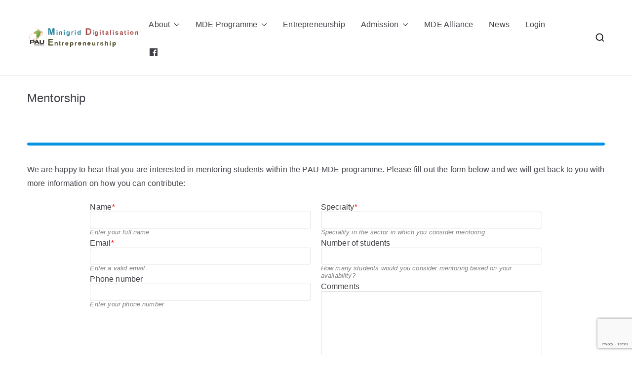

--- FILE ---
content_type: text/html; charset=utf-8
request_url: https://www.google.com/recaptcha/api2/anchor?ar=1&k=6Lefy5caAAAAAGMOrLe2jpD0z1EaRta0uMxsLf5R&co=aHR0cHM6Ly9wYXUtbWRlLm9yZzo0NDM.&hl=en&v=N67nZn4AqZkNcbeMu4prBgzg&size=invisible&anchor-ms=20000&execute-ms=30000&cb=ie7whtos9tn7
body_size: 48999
content:
<!DOCTYPE HTML><html dir="ltr" lang="en"><head><meta http-equiv="Content-Type" content="text/html; charset=UTF-8">
<meta http-equiv="X-UA-Compatible" content="IE=edge">
<title>reCAPTCHA</title>
<style type="text/css">
/* cyrillic-ext */
@font-face {
  font-family: 'Roboto';
  font-style: normal;
  font-weight: 400;
  font-stretch: 100%;
  src: url(//fonts.gstatic.com/s/roboto/v48/KFO7CnqEu92Fr1ME7kSn66aGLdTylUAMa3GUBHMdazTgWw.woff2) format('woff2');
  unicode-range: U+0460-052F, U+1C80-1C8A, U+20B4, U+2DE0-2DFF, U+A640-A69F, U+FE2E-FE2F;
}
/* cyrillic */
@font-face {
  font-family: 'Roboto';
  font-style: normal;
  font-weight: 400;
  font-stretch: 100%;
  src: url(//fonts.gstatic.com/s/roboto/v48/KFO7CnqEu92Fr1ME7kSn66aGLdTylUAMa3iUBHMdazTgWw.woff2) format('woff2');
  unicode-range: U+0301, U+0400-045F, U+0490-0491, U+04B0-04B1, U+2116;
}
/* greek-ext */
@font-face {
  font-family: 'Roboto';
  font-style: normal;
  font-weight: 400;
  font-stretch: 100%;
  src: url(//fonts.gstatic.com/s/roboto/v48/KFO7CnqEu92Fr1ME7kSn66aGLdTylUAMa3CUBHMdazTgWw.woff2) format('woff2');
  unicode-range: U+1F00-1FFF;
}
/* greek */
@font-face {
  font-family: 'Roboto';
  font-style: normal;
  font-weight: 400;
  font-stretch: 100%;
  src: url(//fonts.gstatic.com/s/roboto/v48/KFO7CnqEu92Fr1ME7kSn66aGLdTylUAMa3-UBHMdazTgWw.woff2) format('woff2');
  unicode-range: U+0370-0377, U+037A-037F, U+0384-038A, U+038C, U+038E-03A1, U+03A3-03FF;
}
/* math */
@font-face {
  font-family: 'Roboto';
  font-style: normal;
  font-weight: 400;
  font-stretch: 100%;
  src: url(//fonts.gstatic.com/s/roboto/v48/KFO7CnqEu92Fr1ME7kSn66aGLdTylUAMawCUBHMdazTgWw.woff2) format('woff2');
  unicode-range: U+0302-0303, U+0305, U+0307-0308, U+0310, U+0312, U+0315, U+031A, U+0326-0327, U+032C, U+032F-0330, U+0332-0333, U+0338, U+033A, U+0346, U+034D, U+0391-03A1, U+03A3-03A9, U+03B1-03C9, U+03D1, U+03D5-03D6, U+03F0-03F1, U+03F4-03F5, U+2016-2017, U+2034-2038, U+203C, U+2040, U+2043, U+2047, U+2050, U+2057, U+205F, U+2070-2071, U+2074-208E, U+2090-209C, U+20D0-20DC, U+20E1, U+20E5-20EF, U+2100-2112, U+2114-2115, U+2117-2121, U+2123-214F, U+2190, U+2192, U+2194-21AE, U+21B0-21E5, U+21F1-21F2, U+21F4-2211, U+2213-2214, U+2216-22FF, U+2308-230B, U+2310, U+2319, U+231C-2321, U+2336-237A, U+237C, U+2395, U+239B-23B7, U+23D0, U+23DC-23E1, U+2474-2475, U+25AF, U+25B3, U+25B7, U+25BD, U+25C1, U+25CA, U+25CC, U+25FB, U+266D-266F, U+27C0-27FF, U+2900-2AFF, U+2B0E-2B11, U+2B30-2B4C, U+2BFE, U+3030, U+FF5B, U+FF5D, U+1D400-1D7FF, U+1EE00-1EEFF;
}
/* symbols */
@font-face {
  font-family: 'Roboto';
  font-style: normal;
  font-weight: 400;
  font-stretch: 100%;
  src: url(//fonts.gstatic.com/s/roboto/v48/KFO7CnqEu92Fr1ME7kSn66aGLdTylUAMaxKUBHMdazTgWw.woff2) format('woff2');
  unicode-range: U+0001-000C, U+000E-001F, U+007F-009F, U+20DD-20E0, U+20E2-20E4, U+2150-218F, U+2190, U+2192, U+2194-2199, U+21AF, U+21E6-21F0, U+21F3, U+2218-2219, U+2299, U+22C4-22C6, U+2300-243F, U+2440-244A, U+2460-24FF, U+25A0-27BF, U+2800-28FF, U+2921-2922, U+2981, U+29BF, U+29EB, U+2B00-2BFF, U+4DC0-4DFF, U+FFF9-FFFB, U+10140-1018E, U+10190-1019C, U+101A0, U+101D0-101FD, U+102E0-102FB, U+10E60-10E7E, U+1D2C0-1D2D3, U+1D2E0-1D37F, U+1F000-1F0FF, U+1F100-1F1AD, U+1F1E6-1F1FF, U+1F30D-1F30F, U+1F315, U+1F31C, U+1F31E, U+1F320-1F32C, U+1F336, U+1F378, U+1F37D, U+1F382, U+1F393-1F39F, U+1F3A7-1F3A8, U+1F3AC-1F3AF, U+1F3C2, U+1F3C4-1F3C6, U+1F3CA-1F3CE, U+1F3D4-1F3E0, U+1F3ED, U+1F3F1-1F3F3, U+1F3F5-1F3F7, U+1F408, U+1F415, U+1F41F, U+1F426, U+1F43F, U+1F441-1F442, U+1F444, U+1F446-1F449, U+1F44C-1F44E, U+1F453, U+1F46A, U+1F47D, U+1F4A3, U+1F4B0, U+1F4B3, U+1F4B9, U+1F4BB, U+1F4BF, U+1F4C8-1F4CB, U+1F4D6, U+1F4DA, U+1F4DF, U+1F4E3-1F4E6, U+1F4EA-1F4ED, U+1F4F7, U+1F4F9-1F4FB, U+1F4FD-1F4FE, U+1F503, U+1F507-1F50B, U+1F50D, U+1F512-1F513, U+1F53E-1F54A, U+1F54F-1F5FA, U+1F610, U+1F650-1F67F, U+1F687, U+1F68D, U+1F691, U+1F694, U+1F698, U+1F6AD, U+1F6B2, U+1F6B9-1F6BA, U+1F6BC, U+1F6C6-1F6CF, U+1F6D3-1F6D7, U+1F6E0-1F6EA, U+1F6F0-1F6F3, U+1F6F7-1F6FC, U+1F700-1F7FF, U+1F800-1F80B, U+1F810-1F847, U+1F850-1F859, U+1F860-1F887, U+1F890-1F8AD, U+1F8B0-1F8BB, U+1F8C0-1F8C1, U+1F900-1F90B, U+1F93B, U+1F946, U+1F984, U+1F996, U+1F9E9, U+1FA00-1FA6F, U+1FA70-1FA7C, U+1FA80-1FA89, U+1FA8F-1FAC6, U+1FACE-1FADC, U+1FADF-1FAE9, U+1FAF0-1FAF8, U+1FB00-1FBFF;
}
/* vietnamese */
@font-face {
  font-family: 'Roboto';
  font-style: normal;
  font-weight: 400;
  font-stretch: 100%;
  src: url(//fonts.gstatic.com/s/roboto/v48/KFO7CnqEu92Fr1ME7kSn66aGLdTylUAMa3OUBHMdazTgWw.woff2) format('woff2');
  unicode-range: U+0102-0103, U+0110-0111, U+0128-0129, U+0168-0169, U+01A0-01A1, U+01AF-01B0, U+0300-0301, U+0303-0304, U+0308-0309, U+0323, U+0329, U+1EA0-1EF9, U+20AB;
}
/* latin-ext */
@font-face {
  font-family: 'Roboto';
  font-style: normal;
  font-weight: 400;
  font-stretch: 100%;
  src: url(//fonts.gstatic.com/s/roboto/v48/KFO7CnqEu92Fr1ME7kSn66aGLdTylUAMa3KUBHMdazTgWw.woff2) format('woff2');
  unicode-range: U+0100-02BA, U+02BD-02C5, U+02C7-02CC, U+02CE-02D7, U+02DD-02FF, U+0304, U+0308, U+0329, U+1D00-1DBF, U+1E00-1E9F, U+1EF2-1EFF, U+2020, U+20A0-20AB, U+20AD-20C0, U+2113, U+2C60-2C7F, U+A720-A7FF;
}
/* latin */
@font-face {
  font-family: 'Roboto';
  font-style: normal;
  font-weight: 400;
  font-stretch: 100%;
  src: url(//fonts.gstatic.com/s/roboto/v48/KFO7CnqEu92Fr1ME7kSn66aGLdTylUAMa3yUBHMdazQ.woff2) format('woff2');
  unicode-range: U+0000-00FF, U+0131, U+0152-0153, U+02BB-02BC, U+02C6, U+02DA, U+02DC, U+0304, U+0308, U+0329, U+2000-206F, U+20AC, U+2122, U+2191, U+2193, U+2212, U+2215, U+FEFF, U+FFFD;
}
/* cyrillic-ext */
@font-face {
  font-family: 'Roboto';
  font-style: normal;
  font-weight: 500;
  font-stretch: 100%;
  src: url(//fonts.gstatic.com/s/roboto/v48/KFO7CnqEu92Fr1ME7kSn66aGLdTylUAMa3GUBHMdazTgWw.woff2) format('woff2');
  unicode-range: U+0460-052F, U+1C80-1C8A, U+20B4, U+2DE0-2DFF, U+A640-A69F, U+FE2E-FE2F;
}
/* cyrillic */
@font-face {
  font-family: 'Roboto';
  font-style: normal;
  font-weight: 500;
  font-stretch: 100%;
  src: url(//fonts.gstatic.com/s/roboto/v48/KFO7CnqEu92Fr1ME7kSn66aGLdTylUAMa3iUBHMdazTgWw.woff2) format('woff2');
  unicode-range: U+0301, U+0400-045F, U+0490-0491, U+04B0-04B1, U+2116;
}
/* greek-ext */
@font-face {
  font-family: 'Roboto';
  font-style: normal;
  font-weight: 500;
  font-stretch: 100%;
  src: url(//fonts.gstatic.com/s/roboto/v48/KFO7CnqEu92Fr1ME7kSn66aGLdTylUAMa3CUBHMdazTgWw.woff2) format('woff2');
  unicode-range: U+1F00-1FFF;
}
/* greek */
@font-face {
  font-family: 'Roboto';
  font-style: normal;
  font-weight: 500;
  font-stretch: 100%;
  src: url(//fonts.gstatic.com/s/roboto/v48/KFO7CnqEu92Fr1ME7kSn66aGLdTylUAMa3-UBHMdazTgWw.woff2) format('woff2');
  unicode-range: U+0370-0377, U+037A-037F, U+0384-038A, U+038C, U+038E-03A1, U+03A3-03FF;
}
/* math */
@font-face {
  font-family: 'Roboto';
  font-style: normal;
  font-weight: 500;
  font-stretch: 100%;
  src: url(//fonts.gstatic.com/s/roboto/v48/KFO7CnqEu92Fr1ME7kSn66aGLdTylUAMawCUBHMdazTgWw.woff2) format('woff2');
  unicode-range: U+0302-0303, U+0305, U+0307-0308, U+0310, U+0312, U+0315, U+031A, U+0326-0327, U+032C, U+032F-0330, U+0332-0333, U+0338, U+033A, U+0346, U+034D, U+0391-03A1, U+03A3-03A9, U+03B1-03C9, U+03D1, U+03D5-03D6, U+03F0-03F1, U+03F4-03F5, U+2016-2017, U+2034-2038, U+203C, U+2040, U+2043, U+2047, U+2050, U+2057, U+205F, U+2070-2071, U+2074-208E, U+2090-209C, U+20D0-20DC, U+20E1, U+20E5-20EF, U+2100-2112, U+2114-2115, U+2117-2121, U+2123-214F, U+2190, U+2192, U+2194-21AE, U+21B0-21E5, U+21F1-21F2, U+21F4-2211, U+2213-2214, U+2216-22FF, U+2308-230B, U+2310, U+2319, U+231C-2321, U+2336-237A, U+237C, U+2395, U+239B-23B7, U+23D0, U+23DC-23E1, U+2474-2475, U+25AF, U+25B3, U+25B7, U+25BD, U+25C1, U+25CA, U+25CC, U+25FB, U+266D-266F, U+27C0-27FF, U+2900-2AFF, U+2B0E-2B11, U+2B30-2B4C, U+2BFE, U+3030, U+FF5B, U+FF5D, U+1D400-1D7FF, U+1EE00-1EEFF;
}
/* symbols */
@font-face {
  font-family: 'Roboto';
  font-style: normal;
  font-weight: 500;
  font-stretch: 100%;
  src: url(//fonts.gstatic.com/s/roboto/v48/KFO7CnqEu92Fr1ME7kSn66aGLdTylUAMaxKUBHMdazTgWw.woff2) format('woff2');
  unicode-range: U+0001-000C, U+000E-001F, U+007F-009F, U+20DD-20E0, U+20E2-20E4, U+2150-218F, U+2190, U+2192, U+2194-2199, U+21AF, U+21E6-21F0, U+21F3, U+2218-2219, U+2299, U+22C4-22C6, U+2300-243F, U+2440-244A, U+2460-24FF, U+25A0-27BF, U+2800-28FF, U+2921-2922, U+2981, U+29BF, U+29EB, U+2B00-2BFF, U+4DC0-4DFF, U+FFF9-FFFB, U+10140-1018E, U+10190-1019C, U+101A0, U+101D0-101FD, U+102E0-102FB, U+10E60-10E7E, U+1D2C0-1D2D3, U+1D2E0-1D37F, U+1F000-1F0FF, U+1F100-1F1AD, U+1F1E6-1F1FF, U+1F30D-1F30F, U+1F315, U+1F31C, U+1F31E, U+1F320-1F32C, U+1F336, U+1F378, U+1F37D, U+1F382, U+1F393-1F39F, U+1F3A7-1F3A8, U+1F3AC-1F3AF, U+1F3C2, U+1F3C4-1F3C6, U+1F3CA-1F3CE, U+1F3D4-1F3E0, U+1F3ED, U+1F3F1-1F3F3, U+1F3F5-1F3F7, U+1F408, U+1F415, U+1F41F, U+1F426, U+1F43F, U+1F441-1F442, U+1F444, U+1F446-1F449, U+1F44C-1F44E, U+1F453, U+1F46A, U+1F47D, U+1F4A3, U+1F4B0, U+1F4B3, U+1F4B9, U+1F4BB, U+1F4BF, U+1F4C8-1F4CB, U+1F4D6, U+1F4DA, U+1F4DF, U+1F4E3-1F4E6, U+1F4EA-1F4ED, U+1F4F7, U+1F4F9-1F4FB, U+1F4FD-1F4FE, U+1F503, U+1F507-1F50B, U+1F50D, U+1F512-1F513, U+1F53E-1F54A, U+1F54F-1F5FA, U+1F610, U+1F650-1F67F, U+1F687, U+1F68D, U+1F691, U+1F694, U+1F698, U+1F6AD, U+1F6B2, U+1F6B9-1F6BA, U+1F6BC, U+1F6C6-1F6CF, U+1F6D3-1F6D7, U+1F6E0-1F6EA, U+1F6F0-1F6F3, U+1F6F7-1F6FC, U+1F700-1F7FF, U+1F800-1F80B, U+1F810-1F847, U+1F850-1F859, U+1F860-1F887, U+1F890-1F8AD, U+1F8B0-1F8BB, U+1F8C0-1F8C1, U+1F900-1F90B, U+1F93B, U+1F946, U+1F984, U+1F996, U+1F9E9, U+1FA00-1FA6F, U+1FA70-1FA7C, U+1FA80-1FA89, U+1FA8F-1FAC6, U+1FACE-1FADC, U+1FADF-1FAE9, U+1FAF0-1FAF8, U+1FB00-1FBFF;
}
/* vietnamese */
@font-face {
  font-family: 'Roboto';
  font-style: normal;
  font-weight: 500;
  font-stretch: 100%;
  src: url(//fonts.gstatic.com/s/roboto/v48/KFO7CnqEu92Fr1ME7kSn66aGLdTylUAMa3OUBHMdazTgWw.woff2) format('woff2');
  unicode-range: U+0102-0103, U+0110-0111, U+0128-0129, U+0168-0169, U+01A0-01A1, U+01AF-01B0, U+0300-0301, U+0303-0304, U+0308-0309, U+0323, U+0329, U+1EA0-1EF9, U+20AB;
}
/* latin-ext */
@font-face {
  font-family: 'Roboto';
  font-style: normal;
  font-weight: 500;
  font-stretch: 100%;
  src: url(//fonts.gstatic.com/s/roboto/v48/KFO7CnqEu92Fr1ME7kSn66aGLdTylUAMa3KUBHMdazTgWw.woff2) format('woff2');
  unicode-range: U+0100-02BA, U+02BD-02C5, U+02C7-02CC, U+02CE-02D7, U+02DD-02FF, U+0304, U+0308, U+0329, U+1D00-1DBF, U+1E00-1E9F, U+1EF2-1EFF, U+2020, U+20A0-20AB, U+20AD-20C0, U+2113, U+2C60-2C7F, U+A720-A7FF;
}
/* latin */
@font-face {
  font-family: 'Roboto';
  font-style: normal;
  font-weight: 500;
  font-stretch: 100%;
  src: url(//fonts.gstatic.com/s/roboto/v48/KFO7CnqEu92Fr1ME7kSn66aGLdTylUAMa3yUBHMdazQ.woff2) format('woff2');
  unicode-range: U+0000-00FF, U+0131, U+0152-0153, U+02BB-02BC, U+02C6, U+02DA, U+02DC, U+0304, U+0308, U+0329, U+2000-206F, U+20AC, U+2122, U+2191, U+2193, U+2212, U+2215, U+FEFF, U+FFFD;
}
/* cyrillic-ext */
@font-face {
  font-family: 'Roboto';
  font-style: normal;
  font-weight: 900;
  font-stretch: 100%;
  src: url(//fonts.gstatic.com/s/roboto/v48/KFO7CnqEu92Fr1ME7kSn66aGLdTylUAMa3GUBHMdazTgWw.woff2) format('woff2');
  unicode-range: U+0460-052F, U+1C80-1C8A, U+20B4, U+2DE0-2DFF, U+A640-A69F, U+FE2E-FE2F;
}
/* cyrillic */
@font-face {
  font-family: 'Roboto';
  font-style: normal;
  font-weight: 900;
  font-stretch: 100%;
  src: url(//fonts.gstatic.com/s/roboto/v48/KFO7CnqEu92Fr1ME7kSn66aGLdTylUAMa3iUBHMdazTgWw.woff2) format('woff2');
  unicode-range: U+0301, U+0400-045F, U+0490-0491, U+04B0-04B1, U+2116;
}
/* greek-ext */
@font-face {
  font-family: 'Roboto';
  font-style: normal;
  font-weight: 900;
  font-stretch: 100%;
  src: url(//fonts.gstatic.com/s/roboto/v48/KFO7CnqEu92Fr1ME7kSn66aGLdTylUAMa3CUBHMdazTgWw.woff2) format('woff2');
  unicode-range: U+1F00-1FFF;
}
/* greek */
@font-face {
  font-family: 'Roboto';
  font-style: normal;
  font-weight: 900;
  font-stretch: 100%;
  src: url(//fonts.gstatic.com/s/roboto/v48/KFO7CnqEu92Fr1ME7kSn66aGLdTylUAMa3-UBHMdazTgWw.woff2) format('woff2');
  unicode-range: U+0370-0377, U+037A-037F, U+0384-038A, U+038C, U+038E-03A1, U+03A3-03FF;
}
/* math */
@font-face {
  font-family: 'Roboto';
  font-style: normal;
  font-weight: 900;
  font-stretch: 100%;
  src: url(//fonts.gstatic.com/s/roboto/v48/KFO7CnqEu92Fr1ME7kSn66aGLdTylUAMawCUBHMdazTgWw.woff2) format('woff2');
  unicode-range: U+0302-0303, U+0305, U+0307-0308, U+0310, U+0312, U+0315, U+031A, U+0326-0327, U+032C, U+032F-0330, U+0332-0333, U+0338, U+033A, U+0346, U+034D, U+0391-03A1, U+03A3-03A9, U+03B1-03C9, U+03D1, U+03D5-03D6, U+03F0-03F1, U+03F4-03F5, U+2016-2017, U+2034-2038, U+203C, U+2040, U+2043, U+2047, U+2050, U+2057, U+205F, U+2070-2071, U+2074-208E, U+2090-209C, U+20D0-20DC, U+20E1, U+20E5-20EF, U+2100-2112, U+2114-2115, U+2117-2121, U+2123-214F, U+2190, U+2192, U+2194-21AE, U+21B0-21E5, U+21F1-21F2, U+21F4-2211, U+2213-2214, U+2216-22FF, U+2308-230B, U+2310, U+2319, U+231C-2321, U+2336-237A, U+237C, U+2395, U+239B-23B7, U+23D0, U+23DC-23E1, U+2474-2475, U+25AF, U+25B3, U+25B7, U+25BD, U+25C1, U+25CA, U+25CC, U+25FB, U+266D-266F, U+27C0-27FF, U+2900-2AFF, U+2B0E-2B11, U+2B30-2B4C, U+2BFE, U+3030, U+FF5B, U+FF5D, U+1D400-1D7FF, U+1EE00-1EEFF;
}
/* symbols */
@font-face {
  font-family: 'Roboto';
  font-style: normal;
  font-weight: 900;
  font-stretch: 100%;
  src: url(//fonts.gstatic.com/s/roboto/v48/KFO7CnqEu92Fr1ME7kSn66aGLdTylUAMaxKUBHMdazTgWw.woff2) format('woff2');
  unicode-range: U+0001-000C, U+000E-001F, U+007F-009F, U+20DD-20E0, U+20E2-20E4, U+2150-218F, U+2190, U+2192, U+2194-2199, U+21AF, U+21E6-21F0, U+21F3, U+2218-2219, U+2299, U+22C4-22C6, U+2300-243F, U+2440-244A, U+2460-24FF, U+25A0-27BF, U+2800-28FF, U+2921-2922, U+2981, U+29BF, U+29EB, U+2B00-2BFF, U+4DC0-4DFF, U+FFF9-FFFB, U+10140-1018E, U+10190-1019C, U+101A0, U+101D0-101FD, U+102E0-102FB, U+10E60-10E7E, U+1D2C0-1D2D3, U+1D2E0-1D37F, U+1F000-1F0FF, U+1F100-1F1AD, U+1F1E6-1F1FF, U+1F30D-1F30F, U+1F315, U+1F31C, U+1F31E, U+1F320-1F32C, U+1F336, U+1F378, U+1F37D, U+1F382, U+1F393-1F39F, U+1F3A7-1F3A8, U+1F3AC-1F3AF, U+1F3C2, U+1F3C4-1F3C6, U+1F3CA-1F3CE, U+1F3D4-1F3E0, U+1F3ED, U+1F3F1-1F3F3, U+1F3F5-1F3F7, U+1F408, U+1F415, U+1F41F, U+1F426, U+1F43F, U+1F441-1F442, U+1F444, U+1F446-1F449, U+1F44C-1F44E, U+1F453, U+1F46A, U+1F47D, U+1F4A3, U+1F4B0, U+1F4B3, U+1F4B9, U+1F4BB, U+1F4BF, U+1F4C8-1F4CB, U+1F4D6, U+1F4DA, U+1F4DF, U+1F4E3-1F4E6, U+1F4EA-1F4ED, U+1F4F7, U+1F4F9-1F4FB, U+1F4FD-1F4FE, U+1F503, U+1F507-1F50B, U+1F50D, U+1F512-1F513, U+1F53E-1F54A, U+1F54F-1F5FA, U+1F610, U+1F650-1F67F, U+1F687, U+1F68D, U+1F691, U+1F694, U+1F698, U+1F6AD, U+1F6B2, U+1F6B9-1F6BA, U+1F6BC, U+1F6C6-1F6CF, U+1F6D3-1F6D7, U+1F6E0-1F6EA, U+1F6F0-1F6F3, U+1F6F7-1F6FC, U+1F700-1F7FF, U+1F800-1F80B, U+1F810-1F847, U+1F850-1F859, U+1F860-1F887, U+1F890-1F8AD, U+1F8B0-1F8BB, U+1F8C0-1F8C1, U+1F900-1F90B, U+1F93B, U+1F946, U+1F984, U+1F996, U+1F9E9, U+1FA00-1FA6F, U+1FA70-1FA7C, U+1FA80-1FA89, U+1FA8F-1FAC6, U+1FACE-1FADC, U+1FADF-1FAE9, U+1FAF0-1FAF8, U+1FB00-1FBFF;
}
/* vietnamese */
@font-face {
  font-family: 'Roboto';
  font-style: normal;
  font-weight: 900;
  font-stretch: 100%;
  src: url(//fonts.gstatic.com/s/roboto/v48/KFO7CnqEu92Fr1ME7kSn66aGLdTylUAMa3OUBHMdazTgWw.woff2) format('woff2');
  unicode-range: U+0102-0103, U+0110-0111, U+0128-0129, U+0168-0169, U+01A0-01A1, U+01AF-01B0, U+0300-0301, U+0303-0304, U+0308-0309, U+0323, U+0329, U+1EA0-1EF9, U+20AB;
}
/* latin-ext */
@font-face {
  font-family: 'Roboto';
  font-style: normal;
  font-weight: 900;
  font-stretch: 100%;
  src: url(//fonts.gstatic.com/s/roboto/v48/KFO7CnqEu92Fr1ME7kSn66aGLdTylUAMa3KUBHMdazTgWw.woff2) format('woff2');
  unicode-range: U+0100-02BA, U+02BD-02C5, U+02C7-02CC, U+02CE-02D7, U+02DD-02FF, U+0304, U+0308, U+0329, U+1D00-1DBF, U+1E00-1E9F, U+1EF2-1EFF, U+2020, U+20A0-20AB, U+20AD-20C0, U+2113, U+2C60-2C7F, U+A720-A7FF;
}
/* latin */
@font-face {
  font-family: 'Roboto';
  font-style: normal;
  font-weight: 900;
  font-stretch: 100%;
  src: url(//fonts.gstatic.com/s/roboto/v48/KFO7CnqEu92Fr1ME7kSn66aGLdTylUAMa3yUBHMdazQ.woff2) format('woff2');
  unicode-range: U+0000-00FF, U+0131, U+0152-0153, U+02BB-02BC, U+02C6, U+02DA, U+02DC, U+0304, U+0308, U+0329, U+2000-206F, U+20AC, U+2122, U+2191, U+2193, U+2212, U+2215, U+FEFF, U+FFFD;
}

</style>
<link rel="stylesheet" type="text/css" href="https://www.gstatic.com/recaptcha/releases/N67nZn4AqZkNcbeMu4prBgzg/styles__ltr.css">
<script nonce="NFV9PRi2BsgN4fD69DwwZg" type="text/javascript">window['__recaptcha_api'] = 'https://www.google.com/recaptcha/api2/';</script>
<script type="text/javascript" src="https://www.gstatic.com/recaptcha/releases/N67nZn4AqZkNcbeMu4prBgzg/recaptcha__en.js" nonce="NFV9PRi2BsgN4fD69DwwZg">
      
    </script></head>
<body><div id="rc-anchor-alert" class="rc-anchor-alert"></div>
<input type="hidden" id="recaptcha-token" value="[base64]">
<script type="text/javascript" nonce="NFV9PRi2BsgN4fD69DwwZg">
      recaptcha.anchor.Main.init("[\x22ainput\x22,[\x22bgdata\x22,\x22\x22,\[base64]/[base64]/[base64]/bmV3IHJbeF0oY1swXSk6RT09Mj9uZXcgclt4XShjWzBdLGNbMV0pOkU9PTM/bmV3IHJbeF0oY1swXSxjWzFdLGNbMl0pOkU9PTQ/[base64]/[base64]/[base64]/[base64]/[base64]/[base64]/[base64]/[base64]\x22,\[base64]\\u003d\\u003d\x22,\x22wq/DgXLDnVbDoD/DmcKuGnPDpSnCnzTDuy1hwq14woRSwqDDmDUZwrjCsVlrw6vDtSXCjVfClBDDgMKCw4w4w4zDssKHMBLCvnrDpSNaAkPDtsOBwrjCgsO+B8KNw5ADwobDiQQ5w4HCtFpnfMKGw6HClsK6FMKpwrYuwozDrcOxWMKVwpDCoi/Cl8OdBWZONAttw47ClSHCksK+woNMw53ChMKQwq3Cp8K4w6gBOi4awqgWwrJUBhoEeMK8M1jCkAdJWsOmwowJw6RpwoXCpwjCiMK8IFHDocKnwqBow646HsO4wpbCv2Z9OMKSwrJLZHnCtAZ6w7vDpzPDscK/GcKHKcK+B8OOw44Gwp3CtcOUJsOOwoHCjcOjSnU4wpg4wq3DosOfVcO5wq5NwoXDlcKFwpE8VWTCksKUd8ORPsOuZF1nw6V7f3MlwrrDusK1wrhpScKcHMOaCcKBwqDDt1TCrSJzw5TDjsOsw5/DjB/[base64]/CkMOXZ3FEXifDiXklD8OTG3PCiCAHwrjDo8OLVMK2w4bDlXXCtMKNwpNSwqJaccKSw7TDqcOVw7Bcw6rDvcKBwq3DuwnCpDbChH/Cn8KZw63DhwfCh8OIwpXDjsKaFX4Gw6R1w75fYcOSUxLDhcKGejXDpsOXA3DClzrDtsKvCMOoTEQHwqvCjlo6w5AAwqEQwrTCnDLDlMK4LsK/w4k3cCIfE8O1W8KlAkDCtHB2w70EbHRHw6zCucK7SkDCrlPCk8KAD0TDkMOtZilsA8KSw7PCqCRTw7zDqsKbw47ClGs1W8OPWw0TVykZw7IkR0ZTacKWw59GMEx+XGzDm8K9w7/CpMKmw7t0dzw+woDCtyTChhXDvcO/wrw3LsOrAXp/w5NAMMKHwrw+FsOvw6k+wr3DknjCgsOWNMOMT8KXO8KmYcKTe8Oswqw+IibDk3rDnwYSwpZbwrYnLVg6DMKLB8O1CcOARcOYdsOGwpnCn0/Ct8KrwrMMXMObHsKLwpADAMKLSsOKwpnDqRMywo8AQR/Dt8KQacOvOMO9wqBTw4XCt8O1DAhed8KmF8ObdsKtFhB0P8Kxw7bCjyjDmsO8wrtyK8KhNWMkdMOGwprCjMO2QsOMw5sBB8O3w7YccG3DsVLDmsOAwoJxTMKXw5MrHyB1wroxMMOkBcOmw5MrfcK4CzQRwp/ChMK8wqR6w6zDkcKqCGjCrXDCuU0DO8KGw54HwrXCv2MuVmo8JXoswrkWOE1aMcOhN2YmDHHCqMKjMcKCwpPDrcKFw6HDuDgPCsKgwp3DmTlqF8Oaw7Z0LF7DlS5rYmgaw5XCi8OZwqHDpUDDjz1NGsKQdWkaw5PDm1V/wqrDkibCgkl1wp7CtCU4OjnCv3NwwovDl0zCqcKKwr4/[base64]/DtcOzw7bDhyRLNRcmNBzCkcOadsKhUisDwqc4HMKWw5xGMsOIIcOwwoZAElNqwoXDhcKbFD7Dj8Ocw4xAw7zDj8KDwrPDlm7DgMODwpRaPMKQTHbCosOnw7TDuz9JHsKNw5VPwq/DhS1Cw7nDjcKRw6bDuMOyw7sWw43CsMOVwoFuBkZNMH0IWT7Cmw0YNUM8UxJfwpYDw4hbTMOlw4ETNB/DvcOGQcKbwqkHw7Aiw5bCpsKrRy1QamjDvVZcwqLDsAMlw7/[base64]/UsKLw5cxUMOUwo/DlMO/wqTDlxPCq8KDw5sIRUzDhMKRO8OHNsO9X1ZBBDsRCDDCuMOCwrbCtgnCt8KlwrFABMOQwq9BSMKXC8KfbcOkMG3CvmnCqMKoSXTDnMKvD3gEV8KgCCdFTsOuDC/DvMOow4IRw4/CqMKuwrowwrk4wqTDjEDDoGjCgMKFOMKBKx/CpMKDIX3CmsKJLsO7w4w3w5V0V0U/w5wOEirCo8KQw7jDjVNjwqxwUcK+FsO4DMK0wpA/CVRew53Dg8KgEsKWw4fCg8OhZ1NwacKmw6nDjcK+w5XCosKKOmrCrcOvw5HCg0PDnynDqDY3egvDv8OkwossK8K9w5F4PcOhVcOkw5UVdjHCiTzCnGnDmUTDvsO/PSXDtygJw7/DhBrCs8OzB1h+w7rCl8ONw5kPw7ZYBFB1WiRdBcK5w5ptw5U7w6XDuwJKw6Arw6RPwr4/wrXCisKhPcOJM2JmLcKNwqB9G8Oow4HDg8KKw7NMCsOrw5NKAnd0ccK9T2nCpsKXwq5Dw6d2w7fDi8OSKsK9RWDDocOOwpYsGMOzcRx3IMOLWjEGFFlhXcK9UH7CtTzCvh1UJVDCiWgYwo9VwqUFw6/Cm8KnwoXCoMKiTcK6PkPDpHnDijESOMKEWMKtZT8ww4fDgRR0VsK+w6o2wpwGwoFnwrA+w4TDq8OqRsKUecOXREcfwqBGw4Ysw7rDlnwqGXTDrQVnJHxww799byovwo52fA3DtsKLIis/C2Iow6XDnzJmZMK+w4cjw7bClsOOPyZpw7fDlhlvw5k7GVnCoEgxL8OJw540w5TClMOKCcOrH3/CulFQwq3Dr8KcZX0Aw5vCmHtRw6rCnVbDtsONw5oXJMKHwqdIWcOfBDzDhQhkwrxlw5ATwoDCrDrDq8KzJHXDgx/DrzvDsg/Cr2tcwr8bX3fCr3jClVcOMMKUw4jDt8KBKBzDpU91w7HDmcO6wo1qM3DDvcKhRcKWO8ORwq5rPgvCtsKxM0TDp8KlDQtCSMOWw5XCrz3CrsKlw67CtCbDkxohw7HDssOMTsOew5LDucK7wrPClUPDkiheA8KBSm/ChHHCiUAHAcOENT8Yw718Fzt1PsOYwo7CmcKeVMKcw67Dl2YwwoEkwpvCqBnCqcOjwoJgwqPDpBTDkTbDuF82UMO8IU7Csl/[base64]/CpybCq0VMZwcbw4jCrsKfwq/ClVvDusOLw5F1O8Kzw53DiV/CtMOKMsKew7tHRcKEw67CpQ3DvhDCs8Ovw63CozrCscOtecOhwrTCuXcTRcK/wqE9McOaThsxWMKHw7Uqwp4ew6PDl1sPwpjDnUZgaXx4K8KhHXcRF0bDmAJcShdVOzQbSBDDswnDmQLCrDDClMK+FT7DojrDq1Vjw67Dmgsmw4Euw6TDvlPDtwBfBBDDu3Ykw5fCmGTDu8KFUFrDvTdfwqpyal/CuMKMwq1bw5vCnyAWKD0Qwok9WcOoH17CmMK1w7QdXsOHA8KIw5YCwr9FwqZOwrbDnMKDVyLClB/CocOFLsKfw69Ow57Ck8Oew5DDoSnCg3rDqh4oZsO4wqVmwqUvw4ABTcO9XsK7wonCi8OtARfCvUfCiMO/wqTCtCXCisKqw58GwqAAwq5iwp1OVMKCAXnDlcKubnV8d8Kgw7R7cAI9w48ow7HCskRrTsO5wqMOw7J0AcOvWMOTwpPDnsKjS3/CpAfDgV/Dg8OFFMKrwpkWSiTCqSrCrcOVwp3CisKyw6fCsVLCtcOMwpjCksKTwpTCu8OqMcKFZ2gHbjnCjcOzw4jDrlhsfRFQNsOfJAAZwozChCXDuMO8w5vDocOnw4HCvRbDpwxTw6PCnzzClBgjw67Dj8OZU8KIw7TDr8OEw7kWwoVKw5nCtH0Aw4IBw5J/JsOSwrrCtMK9a8KowpTCokrCmsKdwpjDm8KTL1rDsMOYw61CwoVjw60jwoVAw7bDpQrDhMKuw6DDqcKbw6zDp8Oaw4NRwq/[base64]/DrMOuwq/Dpk/CikIxwoHCksKIwrgXw6Nnw6zCvsKUw4IWa8K+PMOoT8KSw6HDh1tZXx8KwrTCkhMSw4HCl8OQw587OcOew5VRw7/[base64]/w5jCksK6axzCk3XCsQdywq4dw41NMld7wq7Dq8KhPXF2I8Oaw6RuaUsYwpRJPW/Cr359X8OZw40NwodeD8OOXcKfckQfw7jCk1tXJi8VA8O4w7s/LMKSwpLClkApwofCosOuw5NDw6ZKwr3Cr8KWwr/CvsOJT2zDkcOQwqFZwqAdwoIgwqoET8KOccOhw5wcw6ckFDvCpHDCtMKkaMO+VBIHwrBMYcKZcl/CqikUZ8OnO8KLY8KPesOuw5HDtcOZwrTDlMKnIsOzLcOLw5TCmVkewrHDgRXCscKpUWXChFZBFMK6QsOuwqXCjAchbMKmBcOLwrp8F8OleC1wRQjCjltUwpDDhMO9w49iwrJEIWtcHBnCskvDosO/w4sAWHZzwrbDoivDg3VsTgEpXcOwwplKIh1aPcOHwq3DqMOFV8Kqw5UiGUkpN8O3w6cBCMKgwrLDqMO4BsOJDA1/woDDpF7DpMOIIC7Cg8OXdlByw7zDi1fCvlzCsmFKwpVLwoVZw59lwqDDuR/CpHPCkitxw59jw74Ow7PDqMKtwoLCpcOHD1HDp8OQRwsBw7ZywqVrwpcJw6AKLXViw4/DisOsw6zCkMKbwrlOdFRCwq9Te1nCm8O4wqzCtcK/[base64]/Dqk5qwqx/PsKuwpoxN8KeacOhA2Viw643TMOpXsKVaMKpecKkJcKWeC4QwotmwqzDnsOjwq/[base64]/Dvz3Dn8KFHcOZXjjDmipqVcKOw7/DpsOQwqLCgC02JBjDvmXCksOhw7TDvyTCtCTCicKCR2TDmGLDiVbDuy/Ck1nCucKpw6lEWcK/cS7CjXFsCQzChcKew6o9wrY1UMO5woF+wq/CrsOUw5M3wovDisKaw7bCrWbDnDYdwqPDiB7ClgAfa2xucEAewpN+HsO9wr52w6RQwp/[base64]/DijLCvsKWwoLDnlhDJVYWInnCl3bDrcOmw6lJwow6LcKdwozCmcOewpgxw7VGw5hAwqJmw7x4IMOWPcKIPMO6eMKaw6cVE8O1UcOIwoPDgB/ClcOLL27CrsOIw7dXwoRsdX9JFwPDm2sJwqHCusOXQ3EEwqXCsSvDuGYdXsKLDV9UYj1ADMKrYUJSMMOGKMOwWkTCncKNaXrDs8KqwpVQJ0TCvMK9wq/DqX7Ds3/DkHhew7XChMKSMMOYf8KNY0/DiMOZYcOFwo3CsRHDoxd4wrrDtMK8w7zCgkvDpSjDncKaM8KxAAhkP8KQw4bDm8Kcw4YHw5rDpMKhS8O9w481wqc5cT3DuMKGw5YjcRtjwodsDhnCrTjChQnChzJPw7sScMOxwqLDukh5wqFkF2HDrz/[base64]/CucO5d8OTEcO3BALDtsKAwpJoKWzDs3NUw41tw6rDkiwDwqgXfEpmS2zCiGozJ8KOesO6w7YpRsOlwrvDhsOkwqkoIlXCocKSw4nDs8KsWMKoWRFhMjMzwqsAw78ew6V7w6/CkR/CpsK0w7QtwrYmPsOSNBjCuzZcwpbCjcO9wpXDkBLCtnMlXcK1VMKpIsOvScKeEkHCmjoAODYQfGXDkAwGwo3CkMOiYsKAw7ooSsO+JsKtL8KTDWYocGdJcz7CsyA3wptfw53DrGMoWcKzw5/DmsO1O8K9wo8SO0FUEsOpwrnDhxzDqh3Dl8K1f1YSwrxMwoc0bsKMUW3CjsKLw6nDggnCg0QnwpXDkBrDoxzCsyMTwonDicOuwooWw5csecKTJW/[base64]/DmxtYw7t+MMOlw58YBWzDtjJLP05tw5gQwqQIacOJPAUFMcK4dxfDlnwZOcOBw4cJw5DCicOvUMKHw6/DmMOtwpE4ADXCvsKXwovCpGHCmVsswo9Hw6FWwqfDq2TChMK4BcKfw4hCEsKdR8O5wqFcK8KBwrBNw7rCj8Khw7LCunPCp2RDLcOyw5tmfiDCuMKEV8KAXsKcCCo9cgzCrsOaeGEefsOlFcOIw65ObmXDiltOVzp/wq1lw44FVcKCecKQw5bDrxjChVRVaFbDv3jDgMKWGMK5aS9Aw4J4WmLCrEJiw5o2w6PCtcOrPgjCnBLCmsKNFsOPasKsw6pqX8OaBcOyfBbDmXRQdMOswoLDjT8Vw4jDmMObdcKzcMK/H3YDwolyw61Dw6EuCBYoJ2XClizDjsOKDyIbw5LCqcOLwqDCh09bw44swo/DlyHDiiAsw5zCpcOPJsOYJ8K3w7RGD8Onw4wWw6DCpMKwbUcRJMO8c8KlwonDgCEdw5UFw6nCunfDtAxjD8OywqMkwq81XEDDqsOzDV/[base64]/Co3TCq8KQw43Cui0sesK/wqdJMxTDtcKQAGzDqsOXOHlXa2DDoVDCtA5Ew5cBM8KlYMOYw5/CvcKiHEfDmMOkwo3CgsKSw7xyw6N9QcKMwpjCuMK2w53CnGTDp8KAKSgsV1XDssK/wr4aKxE6wofDlm5YScOzw609ZsKIflHDux/[base64]/DqsKVRMKDcD8gA8OdwoZ4wrPDnxLDjsOrcMKCAxfDjMKkdcK0w48WVz4EF19pR8O+bHzCtsKVNcO2w6HDlsOxF8Ocw5puwqPCqMK8w6EGw70QO8OOCiJNw4pdBsOPw5lRwo8/wpbCnMKnwrHDlh3Dh8KPS8KZKy5QXXlZe8OnfMO6wpB5w4nDssKrwqbCt8Kgwo7CnHl1Bg8wOHNAdSE6w4bDi8KpX8ObSRTCumPCjMO3wo7Dp1zDn8Kpwo5RLF/DhUtJwr5fZsOSw6QEwqlFDEvDusO1EMOywrxnfzUTw6bCrMOTFyTDjcOhw5nDoW7Do8K2KFIXwr9mw7kFcMOkwrZZVnHDmgNyw5kyRMK+UW3CpSHChD3Ci0RmLcK1csKjdcOpOMOwXcOew5EjOG4yHQTCucOsSD7DsMKSw7vDlhPDh8OKw614SC3DomDCnGtIw5I/QMOUHsOswpVlDFc5T8OdwqBbI8KwRgLDoz3CtBcbUgI2YMKSwp9SQcK3woNlwr1Bw5HCiH0qwosKBEDDlsK0WsO4OizDhxVFOkDDl33CpsO7DMOOG2YaF0zDusOnwpTDrAbCnB4fw7vCpizCtMKiwrXCqMO2LcKBw5/DgsKKERVvOMOuw6/Dk0Avw4bDnF/CsMK3AFvCtmNddDwtw53CpA3DkMKZwrXDvFtbwocPw65xwo8cfFLDjhHDocKZw4HDtsKnR8KkRzhfbirCmsKNND/Dmn8Gwq3ClXZ8w7Y2EnVjQxV8w6PCvMOVDFY+wo/CtCBCw4wlw4PChcOdZHHDocOvwq7DkF3DvQpzw7HCvsKlDcK7wrvCm8O/[base64]/[base64]/Cn0vDmh7CvgrCpC42w43Du39XTGkDRMKbVBgTczjCl8KqbyIIZ8OnNcK4woAsw4wSTsKjVywRwqHCm8OyKAjDhMOJcsKaw44OwqUycX5Bw4zCj0jDmQNEwqttwrcOdcO6wpUbNQzCtMKxP1kcw7PCq8Knw7nDs8Kzw7fDpHLCgzDCulnCuk/DrsKCA03CmnUrWMK2w592wqvCqkTDj8KoAXbDpB3DlsOyWcKuPcKEwo3CsAAOw6ckwrc1DcKMwrJ5wq/Do03DtsKpN0bCtgA0RcOdClzDqFQiFGFhX8O3wp/Cg8OjwplQEFjCusKKUiRWw5kQER7Do2zChcOVbsKbTMKrZMKPw7fCiSDCrF/[base64]/w4zCrcOKDsKXw7BGVsKuQlnDvVvCjkjCnH1Sw4wHVzBQP0DDiyUmOsOZwrVtw7/Cl8OzwpvCmXobDMKRaMOlVzxeBcOowpAmwoPDtCp2wp9uwr5nwpTDgC1HF0hTGcKSw4LDvXDCqsOCwpbCggDDtk7DqlxHwqjDpRVzwobDpCssVMO1Im4gAMK1WsKrJSzDqMK0IcOGwo3DscK9OB5Gw7BYcTIhw5Nzw5/Co8KUw7XDtyjDhsKUw6VFQ8OGExvCjMOSeE98wrjCllvCpMK2BMKJcXNJE2PDlcO8w4bDp0jCuBnDlsOawr1EJsO3wqTCmzXCihoVw7lvKsKUw5nCuMKmw7/[base64]/wrt/w4x7w47DnHTDm8K0woXDlsKDTRMZw7nDpxfDmsKvwr/CiDvColMRV2Zrw5zDih/[base64]/CocOFKX1STsKfwonDvBHCkColLRrDo8OgwrEqwrhwM8KCwobDjcKLwr3CuMOAwrbCgsO+fcOhwo3DhhDCpsOYwpUxUsKQfU1YwqrCtMOzw7XCil/Dm0F6wqbDvHslwqV3w7zDh8K9PiHCv8KYw4dqwofDmDYtQgTDiUzDt8Ksw73Du8K4FcK/wqBvA8OEw5XCjsOtGB/Do3vCiEFcwr3DpgrCnMKBCiRAIFnCssOSXsKMXQbChR7CrcOuwpguwp3ChiXDg0V+w4TDm2HCpxbDgMOCdMKLwoLDskUVOkHCm285JcOmf8OGc3kvD0nDmUwBQF/ClWksw4wtwq/CrcOfNMORwqTCosKAwqfDo3ktK8KCSzTCjEQ3woPCtsKyW1U+S8KLwpAGw6g2Ki/CnsKwVMK7VkDCuVvDk8Kbw51pNHc4dUBtw4IDw7x1wp3Cn8Kaw4DCmijCkAFWU8KHw4Y4MzTCs8K1wqpMK3ZOwq4yL8K7LyXDqDQUw5TCq1DCmXZmSTARMATDhjF3wo3DmsOhDTteHsODwoFed8Ogw4/DoU88DVISSMOWb8Kpwo7DsMKQwqEkw47DrwjDjcKuwpMdw7Nxw5EDTU3DjFMiw5/CnW/DmcKDcMK6wp5lwrTCnsKbIsOYfMKmwqdMcE/CsjBYCMKSaMOyMMKkwrwODWHCv8OkUcO3w7fDmcOVw5MDFBIxw6nCrcKFBMONwowpNnrCr1/[base64]/Cp8OHYz4NdsKtbCHDkyLCujzDgsOgMMKeURjDo8Kxfw/Ch8OdO8OJaEbCq3jCugHDrRVlcsK+wotXw6bCn8K/w4rCg07CrRJpCBpANmt6Z8KtERZsw4/DtcK3Bi8HW8O9LSIbwqXDh8OqwoBGwpDDiEfDsBzCu8KIIWLDknQaK2Z1CX4uw5Msw6LCtnDChcOGwq7Don9ewqXDpG8ww6/CqgcKDDvCrEfDkcKiw5csw63DtMOJw5zDosKJw4tXQiY9MMKKJ1A3w5fDmMOqJsOWDMO+McKZw5TCuw0PLcO+c8OcwrZmwp3ChzjCswzDpcKCw6jChXV9H8KmOX9dcy/[base64]/MyTDl3rDsWnCgiPDj3dsD8KkZxMfw63DmMK0w6lGwppVDsOQdB/[base64]/Dv8OCwpV0wpxiJ8KJKW/DnAksUsKzfhoHw5PCg8OVUcK4cld6w4VcJnDCtcONTkbDuyVKwq/CtsKGwrd5w7PCksOEYcOhdAbDgl3CnMOXwqjCgmQFwrHDqsOkwqHDtxwIwoFVw78kf8K/ZcKtwoXCoEhLw5Uqw63Dqi10wonDmMKEHQTCsMOSLcOvWwUyB3rCiDdCwozDscOEesOMwrnDjMOwJhk+w7FowpE2fsORF8KvADQqOcOxQH08w7k0EMKgw6DCtU4KeMKIecOEc8K/wq8YwoYmw5bDjcOzw4fDuy1QGzbCk8KZw58Aw4MCICfDqj3Dp8O5ICbDm8OAw4zClsK4w77DjUoNWDUgw4tZw63Dq8KiwpNXL8OvwpfDnCNSwpjCmXXDkj/Du8KJw7wDwpYlTUR2wpBpOsKNwr4IeGfChAvCpmZew7FZw41HLEvDozzDqsOOwrxYJsKDwpLCucOncz0mw4d9MTg8w5UcPcKNw7gkwrFkwq91aMKtAsKVwpRFeD9PBFfCrWJvLXDCrMKfDcKgNMOJCcKvHm8Sw6AsdSHDp33Cj8Onw6/[base64]/CvsKawqAGPHPCpgdJw5x3woTClUxoEcOxQko2w68OAMOYwo0swr4bQMOvcMOxw51IDRHDvWTCt8KFMsKNFsKWbsK6w5XCjsO1wo0+w5/DkEcJw6jCkDTCt2ZFw7wRK8KNPS/CmMOowoXDrcOzfsKEV8KUERkxw644wrsIDMOEw4zDj2zDuRdXLMK1FsK8wrDCvcOwworCvsOAwrzCsMKGcsOVPAILIsK/NG/DuMOIw7IVeDEPKXLDhcK3w5zDljJfw4V+w6YXRR3Cj8Oxw6LCp8KRwqcdC8KpwqvDnlPDmcKtPx5dwoXCok5dAsOvw4Yqw6YadcKmZVdkYhd/w4hww5jCkgYxwo3CnMKHBjzDpMKKw6bCo8OXwrrCnsOowoNOwrICw7LDgGECwqDDhU1AwqHDn8Kqw7c+w4/CoUMBw6vCpTzDhsKKwpdWw5M8SMKoBQt9wqbDiTHCv3DCtXnDg03CqcKnCERUwoc3w5/CizHChMO2w7Muwp9lPMOLwoDDnMOJwrXCvGEawoHDscK+GiIfw5jCqAtccUx2w5bCiEQaEHTCjgPCnWnCm8K4wqfDk0vCsXzDjMK/[base64]/Cmi7CisOfOMOcWFTDr8KpwrXDssONwqzCmMOIwolUdMKSwpckaCYMw7cnwro/VsKXw4/CqxzDicK7w5HDjMKIOXoVwoU7woDDr8Oww7wWSsKnP07CssOKwrjCj8Kcw5HCiQDDtT7ClsOmw4jDksO/wo0rwqtgAsKMwqlUw5QITcKDwr4WbcKPw4RGccKVwqV/[base64]/[base64]/DqVwSw4zDrMOkfMO5w73Cl8OefGd1KMOMwpoTesORch0PZMKfw6DCtMKcw6PCj8KrbsKaw4V3QsKPwonDjknDm8OSZzTDg1sGw7hcwpPCssK9w75CWzjDhcOzIk9pJE0+woXDpm0ww5PCj8KhCcKcK3pfw7Y0IcKnw5/[base64]/DrCtyw7vCnsOVEMOvY8Oawq92RWVcw4rDksOswp4Ua03Ck8KgwpLChkQBw5XDgcOGfAvDmMOYD2XCl8OULznCvXUSwrvCsz3DlGpYw6dIZ8K4dXV5wprCnMOVw6rDscKyw4nDrWVAE8KOw5/Cu8K7Gk9gw5DDkj1vw5/DpxZsw4XCg8KHATnDrzLCk8K1MRpBw4jCkcKww4tpwrbDgcOPwqx+wqnDjcK3fw58a0YNdMKLw7LDgV0ew4ISA1LDpMOcZMOdNMKkVD1Cw4TDtRFww6/Ch2zDpcK1w6hseMOJwppVXcKkR8KXw4krw5DDrMKSBwzCjMKJwq7DjMOiw6nDosKCQzZGw5wMCCjDu8KmwqfDu8OrwpPCncKtwpLCqi3DnRlywrLDu8K6RwVFeh/Djz5UwrXCnsKJw5rDlXDCvsOqw4Fsw47CkMKBw7VhQ8Ouw5rCjT3DlgvDqFtbfgvCslAzdyA1wr5ueMOlWyU0UwvDlcOYw555w6diw7rDiCrDrWTDgsKXwrvCn8K3wqNtIMOXS8OvCRR/HsKWw5zCsn1uD1TCl8KuSFzCgcKhwoQCw73DsT/Co3XCkFDCsBPCucOGTMO4ecOeEsKkJsK5DFEdw6wSwpFSSMOqZ8O6Fjs9wr7CqsKHwobDkgZ3w7srw7DCocKQwpYiRcOSw6HCly7Dl2jDn8Kowq9DR8KQw6Irw67DicKHwp/CklfCnmcpA8OmwrZDSMKuJ8KnZDVMfi9Yw4LDt8O3R28UCMOnwpgTw4Qmw4AeISxlaSsmI8KlRsOtwpTDuMKtwp/Cs2XDkcO/OcKPAcO7PcKpw5bDo8OJw5PClwjCuxg7JWFmdnvDusODHMOYJMK3ecOjwrM0fWRMUDTDmTvDswlwwqjDpSRDecKPwqTDqcK/wp1yw7tIwoTDqcOIwovCmMOPAsKYw5DDi8KKwpEEcgbCscKrw7LCp8KFAU7DjMOwwrfDtcKPJQXDgx0lwqdJYMKDwrrDn30fw6U+B8OHcn4GZ3d7wqjDnUw1UcOoacKBBD8kDn9bGMOuw5bCrsKHYMKweiRHO1/Cm3o2fTPCtsK4wrbCjVnDkF3DtsOLwpzChX/DmRHDu8KVPcKMEsK4wpfCkcOUN8K0TsO+w4fDgCXDnn/DggQIwpvDjsOedAIGwpzDtAMuw6o8w7Uxw7o2VioowoQJw41yZSpSbH/Do2/Do8OuUTdNwocDQQXCnn0gfMKDM8OpwrDChHTCpMKUwobCncO/RMOKbxfCuBlHw53DgmvDucO6w401wpDDvMKbEhTDtlAawrHDrgZIehHDsMOGw5gYw4/DuAtcZsK3w7xtwpPDuMKNw6LDk1UVw5LDqcKUw75uw75+E8O4w6/ChcKPEMO3HsKQwo7CrcKiw7Nzw5bCucKcw4s2VcK+fMK7DcOvw7rCn2zCtMO9DizDsH/CtW4Rwq7Dg8K2LcKkw5YTw5ZpHnYSw40oE8OGw50wPGkww4AXwrfDkV7Cm8K6PFkxw7nCgTVuAsOOwq/Ds8OhwrzCnWLDg8OEWxtFwrTDiEpWFMOPwqliwqDCvMOrw6tCw4xswp3CsxVObTbCssOBAQxqw5XCpcK1Oh1wwq3Dr1nCrBlEEEzCs1QWDxDCr0HCmTdsG2PCjMK8w6HCnwjChl0OAcOgw5I6E8O6wpIsw4TCvsKANwxGwp3CrEDCmQvDiW/CijwOS8OfGMO0wqxgw6TDmB5qwoTCpsKNw5TCkifCoEhsPhbChcKnw71bYXlzUMKiw6rDo2bClyJRJh/DrsKrwoHCjMOrTcKPw4vCtyoFw6ZqQG0zA3LDoMOSU8Kzwr1Sw4jCpFTDmSHDrhtNZ8OYHykUaFlPcMKcLcKgw6HCrjnDm8KDw45cwoPDtAHDuMOudMOrK8OPM31qSkMPw5Y7Qn/CqsKteHQww4bDgyNeF8ONWRLDjizDgDQ1HsONZXLDh8OLwp3DgXgQwpHDsTxzOsO/E10hAlvCgsK0wp5kQzDClsOYwqLClcKDw5YGwoXCocOxw4fDj1rCqMK4w67DgQnCi8K7wqvDn8OBHkvDgcKyFMOYwqAuRsO0LMKcDsKCEVkQw7cTacOxDEDCmG7Dp1/CrMOwaD3CjVvCt8OqwqfDmhTCucOww6oYK1V6w7V3w4FFwobCk8KyCcKxFsK/fDHCkcKvEcO9dxURwrvDvsOnw7jDu8OCw5rCmMKgw4tnw5zCjsOTccKxaMOwwosRw7Bowq57U0HDp8KXNMOQw7JLw6hgwpJgGG8awo1PwrJlVMOjBHYdw6vDqcKgwq/DpMOgYl/CvXTDpDHDlVrCs8KUGMOVMxfDsMOlBMKPwqxjESXCnlPDpwPCiC0dwrHClwYewrDCocKPwqxbwq9WJFzDosK2woYkWFw5a8KqwpvDjcKOAsOPBcOuwociOMKMw5bDqsKpURF/[base64]/CiTJEXUAGS1IKIcKzwpEfLxHCvcKAwp8owowiW8OHCcKBPzBuCMOIwqxdw4pQw7DDp8OxHcOQMFLChMOrDcKdw6XCtn51w4fDqlDChQnCv8Oyw4fDqcOLwp0Xw5IvByEGwo89VD9nwoHDksO/[base64]/Cpw3CqsKrTsKTw7fDjcKhU3jCgsKNw6w/PcK7w7LDix7CksKFNDLDv3TCnB/DmETDvcOnwqt6w4bCowTCmXY9wp5Fw5gGJ8KhJcOzw6gow7t4w6rCnQ7DuHMywrjCpSfDiQ/DlAsowrbDicKUw4QDSzPDtzHCmMOgw5Vgw47Cu8Krw5PCgF7CkMKXwp3DhsOHwq8eTEDDtmnDhDpbG0LCph8/w5c0wpbCnELCqBnCgMKSwpLCiRoGwqzDpcKuwrU3Z8OJwpNNbFXCmkt9Y8KPw7tWw4/CvMOYw7nCucOKGHXDncKtw7jDtQ3DtsKCZcK2w57DkMOdwr/DthxDGMKTbm1Rw5ZfwrErw5I/w65LwqzDtWg1JsO3woFzw556C2cewpDDuTDDjsKgwrTCmQ/[base64]/[base64]/CoCfDrMKuwrPCngRYOHx1b0tmwqQewp/DmDN/[base64]/[base64]/DqjzDm8K3w63ChsKkScOdwqlTw7/DkMKtRynCrcKrKcO8BWV6b8OTMD/ChSgWw5nDow7DpCHDqz/Dl2XDgAwhw77DhzbDkMKkMz0sdcKewqZUwqUlw7/CnkQjw5NdcsKqYS7Cn8KoGcOLFm3CrznDhiEiGWoVLMOiacO0w5oowplEKMOlwoHDgDMCOWXCp8K7wpZ5H8OCAWbCrsOXwp/[base64]/CogfDqR1mw7tfc0/DmcKVUsKywqQbdMKwVcKcNnTCu8Opa8KUw6HCr8K4OwVswplOwo/DkzFWwq7DnwBIwrXCp8OkK0dCGzM+HsO9PWXCqiI6Vz5sRDzCjCzDqMOaIXF6w5g1AsKUEMKdX8OvwpVKwr/Do297FSzCgT92eypOw5t1YzTCk8OtKF7CsmxswpYALjItw7XDpMOCw6zCucOsw7Niw7vCvgd/[base64]/CqsOEwoMYSMK2woUYPC3ChwvCs23CtMOKBsKYJ8OFc2BewqPDizdww5DCmHVbBcOkw4gZWVoEwobCj8O/PcK1dDROX2bDjMKLw6tlw6jDrkPCoXvCoDzDl2FAwqLDicOTw5kLJ8OKw4vCicKcw4EQU8Kpw4/Cj8K+V8OAR8OPw6EDPBVewpvDqX3DjsK8UcOPwp0WwqhvQ8OzXsOYw7U1w6AnFBbDnCEtw4PCgD5Ww70KG3zCjcOMw6nDp0TCiho2U8O4CXrCh8KZwrDChsODwqnCk3YPO8KRwqIndwrCjsOuwrkGMkogw4XCksKYPMOmw61hQDbCn8KtwqEEw4pMd8KBw5/CvcOBwrzDr8OAY3zDv1hzFVfDnX19USk/[base64]/[base64]/DvcKZIMOjwrdqw67DkyV7aMKJwo1iIWzCn2zDjsOGwoTDjMO7w7pLwrvCnXlCZsOYw5hxwop/wrBYw77CvMKFAcKOwobDpcKBTmAQbyfDoUJrLcKVwrctdHFLWR3Ct1/DoMKKwqFwN8KTwqlPbMOkwoXDvsOBQ8KCwo5Gwr1owp7DuEfCqSvDscO2eMK6X8Kmw5DDm25Qdm8EwqbCm8OScsORwq0OHcKlZBbCusK8w4XCrjzDp8Kxw5HCj8OyCMOydDIMecKpF34/wpliwoDDpCxwwqZww4ElWA3Dl8Kmw51gMcKNw4/[base64]/fcKJw5lpw7PDosOhezpmSsOUw6bCu8OFeysxVMOswoB3wqfDg1HChcO5wo8Hc8KPJMOUK8KnwqjCtMOIAWJ+w5pvw7U7w5/Dk3bCgMK1TcO4w4PDmHk2woluw55lwpNww6HDhljDiinCjFtiwr/[base64]/DgsKfGsKOwoskwpPChnnDl8KSw6bDuBrCr8KocjU7w4PDgD80WntxZhBGVglfw47DqwZ7C8ONfMKvARwkOMKDw57DpxRSXGvDkFp+RGpwCHPDpCXCiyPCoD/[base64]/QsOFfCDDtsK4wr/DicKTwpQ1HsK7wqnCvAbDtsOtw4rDhsOUHMOTw53CnMOCGMKNwp/CocO/[base64]/CmsKuwpFcDzBaw51JfwVpwojCvcOIeUvCkAt1GsK6akl3ZsKYw7HDh8OswoYICsKHbwEWMMK/UsKYwq4tS8KbYQHChsKewpLDgMOCGcOvbwzDv8Kow5/CgzPDpcKmw5duw4dKwqPDisKIwpdTbWw9fMOawo14w4HDmlADwqYlEMOww4Faw78cNMOuCsKYw7rDo8OFXsKEwpdSw4zDp8KZYTUNOcOqHSDCtMKvwp5tw6IWwpE0wr3CvcOyWcKTwoPCisKhwqNiZkbDgMOew5TDtMOPQx4Yw67DrsOjMl/CpsK4wo3Do8Oiw53Cp8Oxw5wZw7PCiMKPVMOLYsOcOhbDmUzCg8O/[base64]/wrF3E8O1w5dBwoBxGRvCt8O4w7TDicOfwoIGQyzDtRcQOcOrXMO7w7tUwrHCssO5GsOawo3DjVvDozHCgEXCtFTDjMKKCXXDrQtnGFjChMO1wobDn8KHwrvCtsOxwq/Dsjx7XwxPwqfDsTYqZ2USNnUHXcOawoLChhhOwp/CmTRlwrRIUcKfMMOJwrbCn8OpaxbDusKiDFg4wpDDlsONRzAbw55ifcOfwrvDiMODw6Udw4Z9w4zCucKWBcOrJnklMMOvwo4Swq7CtsKWfcOHwqLDhWPDq8K2EsKDTsK/w4Ivw5vDhRVxw4zDksOKw5TDjEXCmMODQ8KcO0UbECITdj1iwpF2esOQDcOOw4/CgMOvwrLDumnDjMKPAmbCjgHCo8KGwrBMETU4w7lgw5Jsw4jCv8KTw67CocKMOcOmNX0Ew54lwpRwwoA+w5/DgcKKczfCusKrTmLCgxTCvR/Cj8KEwqTDo8OJd8KOFMO9w4EIbMOBOcKGwpBwfl3CsFfDscK5wo7DtFg+Y8KMw40YUUkycCUzw5/CvUvDoEQLMR7Dh2XChMOqw6nCg8OSw7TCnU1HwqDCl3LDgcOowoPDoFZhw5tINcOaw67CuF42wrnDhsKDw4ZRw4PDuk7DmnjDmkvCosOswq/DpSLDisKkWcO6Hj3DssOKYsKrGkMNbMKkUcONw5fDisKVQ8KAwovDqcKLXsOCw4VBw4zDt8K4wrRlCUzCpcOUw69Ua8OsfF7Dt8OUECTDvhBvWcObGXjDnUgRC8OUFMO/Z8OpBUUEcyoIw5/Dt1Q7woszfcK6w7vCn8OPwqhIw647w5rCm8OTAsKew6BFcxHCv8KvI8Obwp0Rw5MbwpTDr8Okwp0dwrXDp8KZw4A1w4jDu8KowpvCi8K/[base64]/EkTDsEFKdsOewo3CpkxEci1qeiNkYcOiwoR/BTIiCmNMw4YQw7ktwrMmOsK/w6s2DsORwr8uwpzDgsOxRngMeTbCqDhhw5/Cl8KUP0oNwr4yDMOJw5PCv3HCqSJuw7MKFcOjGMKAfSfDgSrCicOHwrDDsMKITyIhQ0MEw4Icw6k2w6rDpMO7LEDCu8K2w6J0NmBgw79Ew53Cl8O+w7hvEsOrwoLDugPDnyhDH8Orwo4/EsKgbxHCmsKEwrNqwpHCsMKHWwbDm8KSwoBAw5txw4DCmgV3VMK7LmhaWnfDg8KrKjp9wpjDssKYZcOswobCrWkaH8KbPMKdw6HCqi0UBWzDlDZHScO7GsKew4gOLkXDlsK9HQFgAh5RfmEYScOaYlPDhxTCqWErwpDCjFN5w4VZw73Cs2TDkgsnBX/Cv8OAbUjDsFoIw6jDijrCj8O9UcK+MgJgw6vDnULCnGpfwr3CkcOaKcOMVMO7wojDvcOoWU9eL2/[base64]/CpMKnwop2B8O7RQwgwoMBwpskJcOMeQ8+w6FxDMKZGcKkSwPCiDkjTsO0cFbDjC8ZP8OyVsK2wpZIOMOWasOQVsKdw40XWiE6SgHDt0HDigzDrGZFUwDDrMKKwqTCoMO6EA/DpyXCvcOzwq/DswjDjcO9w6lTQ1vClk1iG1zCicKuKWx6w4bDt8KrTmgzbcKBTjLDr8Kufk3DjMKLw4ohMjZRPsO2HcKiAzV2MlzDvFvCkj1Pw6DDjcKBwqYcVBzCnU1cCMKcw6HCsDDCqnvChcKHUMKIwp83JcKEN1pEw6RhIMOFBDh+wq/DlXYwckhew7PCpGIWwoM3w4EEeXoiAMK+wr9Jw5huX8KPw54YcsK9LsKlKibDiMOFQSNsw6nCq8OPVS0mHwvDmcOsw5hlJnYRw5YWwrTDosKHbcK6w4dvw4zDr3vClsKzwpDDjcOjRcO/csOWw67DosKbccKVasKEwqrDo3rDiH/CtAh7GTPDu8Oxwo/[base64]/M0HCmF/DkgIQUQnCpcO7w6bDkjhcfmEPGsK4wrsrwpB/w7zDsXImKQfDkybDtsKLZw3DqsOsw6c5w5YIwqsGwohHeMK5bm5RXMOfwq3Cv0w8w6HDssOGwrJrf8K1F8OTw6Ipwo3CgC3CscKJw4bCp8O4wrZ/wpvDi8KRdwV+w77CgMOZw7QEUMKWYz8cw5gNYmTDgsOiw5NYGMOGTyIVw5vCn2lEXG5gQsO9w6vDqn1mw48rOcKRG8O+w5fDrXnCkyLCvMOYTMOnZG3CuMK5wr/CrFgXwoNSw7M/BcKowp1iaRbCvnsTXCBAbMKqwr7DrwU0UFY3wpvCssKSdcOtwoDDr1HCi0LCjMOswrYESxdUw6M6MsKGMcO6w7LCuFs4XcKhwptvRcOowqHDrD/Cu27CiXwod8Kgw4EJw45CwpZ3WGHCmMOWCUELHcKwUkAUw70FMnHDksKcwqE8NMOvwrAbw5/DpMKpw4U2w7vDsz/CjMKpwrYtw5PDnMKMwrlqwoQMR8K9LsKAOR5XwpzDvsOhw5jDplPDnkIOwpPDlkJkNMOaMGE0w5QjwqlWEQvDmVpAw4p+wq7CiMOXwrLCh25kE8KTw7fChcK8GMK9KsO/w6VOwqHCrcOKfcOSfMOvbcKTST3CtjR8w4fDp8Oow57Drj3Dh8OUw6ZsAFzDu2s1w4tsZ0XCpSvDvcOecABtS8KlHMKowrfDonlRw7PCsDbDkUbDqMOSwpgKU1zCsMK4Qgluw64Twqwrw7/CscObTQpMwpPCjMKUw6o5YX3DuMO3w7zClnhDwpbDv8KwGUdcf8OFS8Onw6nDg27DjsOowqXDtMOFBMOVbcKDIsOywpnCgW/[base64]/wpDDqS7CqGXCqHXDgsOZE8Kjw6rDgy3DjMK8cBzDiDp7w4g8ZcK9wrDDn8KYBsOZwrrChsKACnXDhE3DjwzCtlfDtAkyw7w+QsOYZMK/w48ceMKVwrTCu8KGw4wRAmzCosOxIGB/d8OZf8Ordw/Cp2HDlcOkw6APanPCmis7w5UjG8OrKXh5wqTCqcOSKsKpw6bDjQRaV8OyXW4rdsKwRSfDnsKyQU/DucKXwoBSbsKYw47Du8OWMWEsaDjDgnIIZMKCZRXChMOOwpjCh8OPCMO3wp1jdcKmdcKaVGsPBT/DtFJBw6dzwpfDicOcL8OybsOQWXJfUCPClj4rwrnCoWPDlyZYUl8Gw5N4XcOiw7ZTRx3CvcOeY8K2RsOCLcKWGnhePATDlU7Dq8OkW8KnW8OWw6PCpDjCv8KibBM+N2bCgMKhfSdIEncFfcK4wp3DkFXCmCrDgzcywrZ/[base64]/N0VPamzDl3cDwo7DpwB7e8OzNsOyw7PDmcOYw6DDqcKcwrgyc8OgwrzCucKZYcK/w4ANT8K9w6LCjsO3U8KQTyrCmQTDk8Oow4tAJHIuY8KLw6XCu8KEwrl+w7pZw5pwwrZgwp4rw49PNcKjDVwdwqDCh8Oawq/Cs8K7YzkdwrjCgcOdw5VsSijCosOnwrEifMO5bRt0BMKbdTpQwpl7GcOwUSdSYsOewp1WKcOrGS3CkygSw6dHw4LDisOBw7fDnEXCt8KeY8Kdwq3DhMOqYXDDq8OjwqTCkyPDrXANw6HClTIJw6QVPA/CkMKIwoPDp0jClm3CpcKRwoFyw5caw7dGwoIAwobDgQQWF8KafMOcw4nCoAt2w7g7wrlhLsKjwpbDlCnChMKRCsKgX8KEwoPDgXXDqQldwrLCrMOew4YJw7liw6vCt8OIUgPDnmVgGlbCmhTCnALCn2tQPDbCs8KabjB1wo/Ci23DqMOII8KbAnYxV8KYX8Kyw7vCk2nCrcK8C8O1w5vCgcKiw4gCDkHCqsK1w5EAw4HDi8OzScKfVcK6wq/DjsOVwo8bOcOlW8KfDsOCwqoBwoJkVFUmflPCicO+EWvDvMKvwo5Jw5PCmcO6UWPCu2R/woPDtRgaPhMaIMKFJ8KdaWBpw7/[base64]/Ds19aA8KZO8KIwojDrHzCuRlqbCDDtx0nw7hWw7lnwrXDsG3Dn8OmHj/[base64]/wpDDpcKXOcKeKsK7VATCosOmw6HDpsKewqlKw4JnYn/CpgzCkE47wq7CiFYYLjfDqmdfDC48w7LCjsK6w79pwo3Cg8OwL8KDA8KiPsOVPXB8w5nDuj/CvUzDogjCph3Du8KbK8KRRVMdXm1MOsKHw69Jw4E5bsOjwrPCqzEjA2YRwqLDjUAUIS7DoDVkwrXCnUcbDMK+NcKCwp7DmBBMwostw6/Cn8Kqwp/CuiIWwptdw7Rgwp/DnCtdw5c4BCEPwrALGsOQw7vDqxlOw700eMKAwr/DmcOtwpPCon1yUyYCGB/CssKQfTnCqhRff8OaC8OjwosUw7DDkcO1ImtJXMKMV8KSRsOJw6sKwqrDncO2AsOqHMOQw78xVTo3w4ouwqJkYQoIHk7CmMO+aFbCisKdwpLCq0jDncKkwovDlzI4UAAHw5bDvcOzNUgCw6NrGD5mICPDjys+wqDDscO/HgZkTUsKwr3CkArCu0fCvcKnw5DDuyJRw5tuwoMmLsO2w7nDvX5nw6EZB2d9w4YnK8OPDhfDoQgXw4kZwq3Dj3g5Eg9Hw4keAsOuQmJddsOMaMOtA2tuw4HDiMKuw5NUCHbClRfCgFfDtXdIOC/CgQjDnsKGKMOIwo0tai9MwpEQGnXCrCFhJRERKAA3FgUVwolOw4trw5JeB8KiKsOTdVjCmQ1bKQzCk8OVwo/DjsO7wq8nVMO0AB/CgVvCnxNjw5t0TsOBYAZEw40rwqvDn8OtwoB2V0E/w50sHmHDo8KpVRMkfFk3Gg\\u003d\\u003d\x22],null,[\x22conf\x22,null,\x226Lefy5caAAAAAGMOrLe2jpD0z1EaRta0uMxsLf5R\x22,0,null,null,null,0,[21,125,63,73,95,87,41,43,42,83,102,105,109,121],[7059694,904],0,null,null,null,null,0,null,0,null,700,1,null,0,\[base64]/76lBhn6iwkZoQoZnOKMAhnM8xEZ\x22,0,0,null,null,1,null,0,1,null,null,null,0],\x22https://pau-mde.org:443\x22,null,[3,1,1],null,null,null,1,3600,[\x22https://www.google.com/intl/en/policies/privacy/\x22,\x22https://www.google.com/intl/en/policies/terms/\x22],\x22u/DXs0MuZWP+lI0b3a1Nw43zixui+4UdUbtryjscPFM\\u003d\x22,1,0,null,1,1769859761374,0,0,[187],null,[201,39,73,197],\x22RC-eDNQGBg4ZHP1Sg\x22,null,null,null,null,null,\x220dAFcWeA55T-8K9B8mdujFehoapPenUYzy-0fqxt9omDujn-bOSC9GYB8xqqUF2FGGsO40A1a74B_xu0uLuBljvOWtXRO-WRBygQ\x22,1769942561366]");
    </script></body></html>